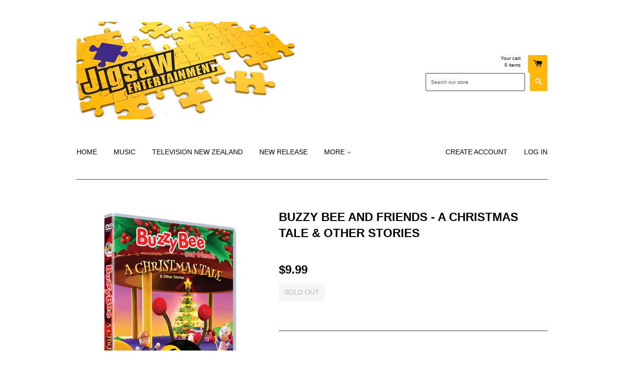

--- FILE ---
content_type: text/html; charset=utf-8
request_url: https://jigsawentertainment.co.nz/products/buzzy-bee-and-friends-a-christmas-tale-other-stories
body_size: 14881
content:
<!doctype html>
<!--[if lt IE 7]><html class="no-js lt-ie9 lt-ie8 lt-ie7" lang="en"> <![endif]-->
<!--[if IE 7]><html class="no-js lt-ie9 lt-ie8" lang="en"> <![endif]-->
<!--[if IE 8]><html class="no-js lt-ie9" lang="en"> <![endif]-->
<!--[if IE 9 ]><html class="ie9 no-js"> <![endif]-->
<!--[if (gt IE 9)|!(IE)]><!--> <html class="no-js"> <!--<![endif]-->
<head>



  <!-- Basic page needs ================================================== -->
  <meta charset="utf-8">
  <meta http-equiv="X-UA-Compatible" content="IE=edge,chrome=1">

  
  <link rel="shortcut icon" href="//jigsawentertainment.co.nz/cdn/shop/t/2/assets/favicon.png?v=93" type="image/png" />
  

  <!-- Title and description ================================================== -->
  <title>
  Buzzy Bee and Friends DVD &ndash; Jigsaw Entertainment
  </title>

  
  <meta name="description" content="Buzzy Bee And Friends - A Christmas Tale DVD Is A Series Of Stories New Zealand&#39;s Most Favourite Toy Buzzy Bee. Follow Buzzy Bee&#39;s Adventures With His Friends In Rolling Downs In This 7 Episode Collection.">
  

  <!-- Product meta ================================================== -->
  

  <meta property="og:type" content="product">
  <meta property="og:title" content="Buzzy Bee and Friends - A Christmas Tale &amp; Other Stories">
  
  <meta property="og:image" content="http://jigsawentertainment.co.nz/cdn/shop/products/Buzzy_Bee_Christmas_Tale_grande.jpg?v=1511209439">
  <meta property="og:image:secure_url" content="https://jigsawentertainment.co.nz/cdn/shop/products/Buzzy_Bee_Christmas_Tale_grande.jpg?v=1511209439">
  
  <meta property="og:price:amount" content="9.99">
  <meta property="og:price:currency" content="NZD">


  <meta property="og:description" content="Buzzy Bee And Friends - A Christmas Tale DVD Is A Series Of Stories New Zealand&#39;s Most Favourite Toy Buzzy Bee. Follow Buzzy Bee&#39;s Adventures With His Friends In Rolling Downs In This 7 Episode Collection.">

  <meta property="og:url" content="https://jigsawentertainment.co.nz/products/buzzy-bee-and-friends-a-christmas-tale-other-stories">
  <meta property="og:site_name" content="Jigsaw Entertainment">

  



  <meta name="twitter:site" content="@">


  <meta name="twitter:card" content="product">
  <meta name="twitter:title" content="Buzzy Bee and Friends - A Christmas Tale & Other Stories">
  <meta name="twitter:description" content="7 Episodes – 49 Minutes   A CHRISTMAS TALE It is too windy and cold to share Buzzy Bee’s traditional Christmas morning tea at the Rotunda. The others rush off, too anxious to open their presents. But they end up quite glum as Christmas Day is spent on their own.   SHIVER AND SHAKE Anna buzzes in from her freezing bedroom. The power is off and she can’t play her music. She wants tips on how to warm up. Dorable Duck and the ducklings tickle each other and Mary Lou and Trikey Tom sing and dance the Shiver and Shake Song.   OSCAR’S COLLYWOBBLE WARBLER Oscar Ostrich has heard a Collywobble Warbler, one of the rarest birds to have ever visited Rolling Downs, though nobody has ever seen one. Roger calls in to help. Chaos ensues as the team trace">
  <meta name="twitter:image" content="https://jigsawentertainment.co.nz/cdn/shop/products/Buzzy_Bee_Christmas_Tale_medium.jpg?v=1511209439">
  <meta name="twitter:image:width" content="240">
  <meta name="twitter:image:height" content="240">
  <meta name="twitter:label1" content="Price">
  <meta name="twitter:data1" content="$9.99 NZD">
  
  <meta name="twitter:label2" content="Brand">
  <meta name="twitter:data2" content="Jigsaw Entertainment">
  



  <!-- Helpers ================================================== -->
  <link rel="canonical" href="https://jigsawentertainment.co.nz/products/buzzy-bee-and-friends-a-christmas-tale-other-stories">
  <meta name="viewport" content="width=device-width,initial-scale=1">

  
  <!-- Ajaxify Cart Plugin ================================================== -->
  <link href="//jigsawentertainment.co.nz/cdn/shop/t/2/assets/ajaxify.scss.css?v=94106874731355972391416792178" rel="stylesheet" type="text/css" media="all" />
  

  <!-- CSS ================================================== -->
  <link href="//jigsawentertainment.co.nz/cdn/shop/t/2/assets/timber.scss.css?v=40615091134124299441729689800" rel="stylesheet" type="text/css" media="all" />
  




  <!-- Header hook for plugins ================================================== -->
  <script>window.performance && window.performance.mark && window.performance.mark('shopify.content_for_header.start');</script><meta name="google-site-verification" content="sdbwO7cdy6MmnlH5xtChKtbz8BBzCYSX-HRGT3C8qkw">
<meta id="shopify-digital-wallet" name="shopify-digital-wallet" content="/7068043/digital_wallets/dialog">
<meta name="shopify-checkout-api-token" content="b5a884715c7188317cb1b2c9b209c4ff">
<meta id="in-context-paypal-metadata" data-shop-id="7068043" data-venmo-supported="false" data-environment="production" data-locale="en_US" data-paypal-v4="true" data-currency="NZD">
<link rel="alternate" type="application/json+oembed" href="https://jigsawentertainment.co.nz/products/buzzy-bee-and-friends-a-christmas-tale-other-stories.oembed">
<script async="async" src="/checkouts/internal/preloads.js?locale=en-NZ"></script>
<script id="shopify-features" type="application/json">{"accessToken":"b5a884715c7188317cb1b2c9b209c4ff","betas":["rich-media-storefront-analytics"],"domain":"jigsawentertainment.co.nz","predictiveSearch":true,"shopId":7068043,"locale":"en"}</script>
<script>var Shopify = Shopify || {};
Shopify.shop = "jigsaw-entertainment.myshopify.com";
Shopify.locale = "en";
Shopify.currency = {"active":"NZD","rate":"1.0"};
Shopify.country = "NZ";
Shopify.theme = {"name":"React","id":8828192,"schema_name":null,"schema_version":null,"theme_store_id":348,"role":"main"};
Shopify.theme.handle = "null";
Shopify.theme.style = {"id":null,"handle":null};
Shopify.cdnHost = "jigsawentertainment.co.nz/cdn";
Shopify.routes = Shopify.routes || {};
Shopify.routes.root = "/";</script>
<script type="module">!function(o){(o.Shopify=o.Shopify||{}).modules=!0}(window);</script>
<script>!function(o){function n(){var o=[];function n(){o.push(Array.prototype.slice.apply(arguments))}return n.q=o,n}var t=o.Shopify=o.Shopify||{};t.loadFeatures=n(),t.autoloadFeatures=n()}(window);</script>
<script id="shop-js-analytics" type="application/json">{"pageType":"product"}</script>
<script defer="defer" async type="module" src="//jigsawentertainment.co.nz/cdn/shopifycloud/shop-js/modules/v2/client.init-shop-cart-sync_C5BV16lS.en.esm.js"></script>
<script defer="defer" async type="module" src="//jigsawentertainment.co.nz/cdn/shopifycloud/shop-js/modules/v2/chunk.common_CygWptCX.esm.js"></script>
<script type="module">
  await import("//jigsawentertainment.co.nz/cdn/shopifycloud/shop-js/modules/v2/client.init-shop-cart-sync_C5BV16lS.en.esm.js");
await import("//jigsawentertainment.co.nz/cdn/shopifycloud/shop-js/modules/v2/chunk.common_CygWptCX.esm.js");

  window.Shopify.SignInWithShop?.initShopCartSync?.({"fedCMEnabled":true,"windoidEnabled":true});

</script>
<script id="__st">var __st={"a":7068043,"offset":46800,"reqid":"181d955c-a843-4265-b132-ac61bf9e7f8b-1768829265","pageurl":"jigsawentertainment.co.nz\/products\/buzzy-bee-and-friends-a-christmas-tale-other-stories","u":"87668d9587c9","p":"product","rtyp":"product","rid":34899492880};</script>
<script>window.ShopifyPaypalV4VisibilityTracking = true;</script>
<script id="captcha-bootstrap">!function(){'use strict';const t='contact',e='account',n='new_comment',o=[[t,t],['blogs',n],['comments',n],[t,'customer']],c=[[e,'customer_login'],[e,'guest_login'],[e,'recover_customer_password'],[e,'create_customer']],r=t=>t.map((([t,e])=>`form[action*='/${t}']:not([data-nocaptcha='true']) input[name='form_type'][value='${e}']`)).join(','),a=t=>()=>t?[...document.querySelectorAll(t)].map((t=>t.form)):[];function s(){const t=[...o],e=r(t);return a(e)}const i='password',u='form_key',d=['recaptcha-v3-token','g-recaptcha-response','h-captcha-response',i],f=()=>{try{return window.sessionStorage}catch{return}},m='__shopify_v',_=t=>t.elements[u];function p(t,e,n=!1){try{const o=window.sessionStorage,c=JSON.parse(o.getItem(e)),{data:r}=function(t){const{data:e,action:n}=t;return t[m]||n?{data:e,action:n}:{data:t,action:n}}(c);for(const[e,n]of Object.entries(r))t.elements[e]&&(t.elements[e].value=n);n&&o.removeItem(e)}catch(o){console.error('form repopulation failed',{error:o})}}const l='form_type',E='cptcha';function T(t){t.dataset[E]=!0}const w=window,h=w.document,L='Shopify',v='ce_forms',y='captcha';let A=!1;((t,e)=>{const n=(g='f06e6c50-85a8-45c8-87d0-21a2b65856fe',I='https://cdn.shopify.com/shopifycloud/storefront-forms-hcaptcha/ce_storefront_forms_captcha_hcaptcha.v1.5.2.iife.js',D={infoText:'Protected by hCaptcha',privacyText:'Privacy',termsText:'Terms'},(t,e,n)=>{const o=w[L][v],c=o.bindForm;if(c)return c(t,g,e,D).then(n);var r;o.q.push([[t,g,e,D],n]),r=I,A||(h.body.append(Object.assign(h.createElement('script'),{id:'captcha-provider',async:!0,src:r})),A=!0)});var g,I,D;w[L]=w[L]||{},w[L][v]=w[L][v]||{},w[L][v].q=[],w[L][y]=w[L][y]||{},w[L][y].protect=function(t,e){n(t,void 0,e),T(t)},Object.freeze(w[L][y]),function(t,e,n,w,h,L){const[v,y,A,g]=function(t,e,n){const i=e?o:[],u=t?c:[],d=[...i,...u],f=r(d),m=r(i),_=r(d.filter((([t,e])=>n.includes(e))));return[a(f),a(m),a(_),s()]}(w,h,L),I=t=>{const e=t.target;return e instanceof HTMLFormElement?e:e&&e.form},D=t=>v().includes(t);t.addEventListener('submit',(t=>{const e=I(t);if(!e)return;const n=D(e)&&!e.dataset.hcaptchaBound&&!e.dataset.recaptchaBound,o=_(e),c=g().includes(e)&&(!o||!o.value);(n||c)&&t.preventDefault(),c&&!n&&(function(t){try{if(!f())return;!function(t){const e=f();if(!e)return;const n=_(t);if(!n)return;const o=n.value;o&&e.removeItem(o)}(t);const e=Array.from(Array(32),(()=>Math.random().toString(36)[2])).join('');!function(t,e){_(t)||t.append(Object.assign(document.createElement('input'),{type:'hidden',name:u})),t.elements[u].value=e}(t,e),function(t,e){const n=f();if(!n)return;const o=[...t.querySelectorAll(`input[type='${i}']`)].map((({name:t})=>t)),c=[...d,...o],r={};for(const[a,s]of new FormData(t).entries())c.includes(a)||(r[a]=s);n.setItem(e,JSON.stringify({[m]:1,action:t.action,data:r}))}(t,e)}catch(e){console.error('failed to persist form',e)}}(e),e.submit())}));const S=(t,e)=>{t&&!t.dataset[E]&&(n(t,e.some((e=>e===t))),T(t))};for(const o of['focusin','change'])t.addEventListener(o,(t=>{const e=I(t);D(e)&&S(e,y())}));const B=e.get('form_key'),M=e.get(l),P=B&&M;t.addEventListener('DOMContentLoaded',(()=>{const t=y();if(P)for(const e of t)e.elements[l].value===M&&p(e,B);[...new Set([...A(),...v().filter((t=>'true'===t.dataset.shopifyCaptcha))])].forEach((e=>S(e,t)))}))}(h,new URLSearchParams(w.location.search),n,t,e,['guest_login'])})(!0,!0)}();</script>
<script integrity="sha256-4kQ18oKyAcykRKYeNunJcIwy7WH5gtpwJnB7kiuLZ1E=" data-source-attribution="shopify.loadfeatures" defer="defer" src="//jigsawentertainment.co.nz/cdn/shopifycloud/storefront/assets/storefront/load_feature-a0a9edcb.js" crossorigin="anonymous"></script>
<script data-source-attribution="shopify.dynamic_checkout.dynamic.init">var Shopify=Shopify||{};Shopify.PaymentButton=Shopify.PaymentButton||{isStorefrontPortableWallets:!0,init:function(){window.Shopify.PaymentButton.init=function(){};var t=document.createElement("script");t.src="https://jigsawentertainment.co.nz/cdn/shopifycloud/portable-wallets/latest/portable-wallets.en.js",t.type="module",document.head.appendChild(t)}};
</script>
<script data-source-attribution="shopify.dynamic_checkout.buyer_consent">
  function portableWalletsHideBuyerConsent(e){var t=document.getElementById("shopify-buyer-consent"),n=document.getElementById("shopify-subscription-policy-button");t&&n&&(t.classList.add("hidden"),t.setAttribute("aria-hidden","true"),n.removeEventListener("click",e))}function portableWalletsShowBuyerConsent(e){var t=document.getElementById("shopify-buyer-consent"),n=document.getElementById("shopify-subscription-policy-button");t&&n&&(t.classList.remove("hidden"),t.removeAttribute("aria-hidden"),n.addEventListener("click",e))}window.Shopify?.PaymentButton&&(window.Shopify.PaymentButton.hideBuyerConsent=portableWalletsHideBuyerConsent,window.Shopify.PaymentButton.showBuyerConsent=portableWalletsShowBuyerConsent);
</script>
<script data-source-attribution="shopify.dynamic_checkout.cart.bootstrap">document.addEventListener("DOMContentLoaded",(function(){function t(){return document.querySelector("shopify-accelerated-checkout-cart, shopify-accelerated-checkout")}if(t())Shopify.PaymentButton.init();else{new MutationObserver((function(e,n){t()&&(Shopify.PaymentButton.init(),n.disconnect())})).observe(document.body,{childList:!0,subtree:!0})}}));
</script>
<link id="shopify-accelerated-checkout-styles" rel="stylesheet" media="screen" href="https://jigsawentertainment.co.nz/cdn/shopifycloud/portable-wallets/latest/accelerated-checkout-backwards-compat.css" crossorigin="anonymous">
<style id="shopify-accelerated-checkout-cart">
        #shopify-buyer-consent {
  margin-top: 1em;
  display: inline-block;
  width: 100%;
}

#shopify-buyer-consent.hidden {
  display: none;
}

#shopify-subscription-policy-button {
  background: none;
  border: none;
  padding: 0;
  text-decoration: underline;
  font-size: inherit;
  cursor: pointer;
}

#shopify-subscription-policy-button::before {
  box-shadow: none;
}

      </style>

<script>window.performance && window.performance.mark && window.performance.mark('shopify.content_for_header.end');</script>

  

<!--[if lt IE 9]>
<script src="//html5shiv.googlecode.com/svn/trunk/html5.js" type="text/javascript"></script>
<script src="//jigsawentertainment.co.nz/cdn/shop/t/2/assets/respond.min.js?v=52248677837542619231416784869" type="text/javascript"></script>
<link href="//jigsawentertainment.co.nz/cdn/shop/t/2/assets/respond-proxy.html" id="respond-proxy" rel="respond-proxy" />
<link href="//jigsawentertainment.co.nz/search?q=f94bec3210ad5f8a376bdce76d226e8c" id="respond-redirect" rel="respond-redirect" />
<script src="//jigsawentertainment.co.nz/search?q=f94bec3210ad5f8a376bdce76d226e8c" type="text/javascript"></script>
<![endif]-->



  

  <script src="//ajax.googleapis.com/ajax/libs/jquery/1.11.0/jquery.min.js" type="text/javascript"></script>
  <script src="//jigsawentertainment.co.nz/cdn/shop/t/2/assets/modernizr.min.js?v=26620055551102246001416784869" type="text/javascript"></script>

  <meta name="google-site-verification" content="jCWPvZ3SGpjLAmsEDKynHe7gXnPQyoowTETrzVmu-28" />
  <script type='text/javascript'>var jiltStorefrontParams = {}; </script>

<link href="https://monorail-edge.shopifysvc.com" rel="dns-prefetch">
<script>(function(){if ("sendBeacon" in navigator && "performance" in window) {try {var session_token_from_headers = performance.getEntriesByType('navigation')[0].serverTiming.find(x => x.name == '_s').description;} catch {var session_token_from_headers = undefined;}var session_cookie_matches = document.cookie.match(/_shopify_s=([^;]*)/);var session_token_from_cookie = session_cookie_matches && session_cookie_matches.length === 2 ? session_cookie_matches[1] : "";var session_token = session_token_from_headers || session_token_from_cookie || "";function handle_abandonment_event(e) {var entries = performance.getEntries().filter(function(entry) {return /monorail-edge.shopifysvc.com/.test(entry.name);});if (!window.abandonment_tracked && entries.length === 0) {window.abandonment_tracked = true;var currentMs = Date.now();var navigation_start = performance.timing.navigationStart;var payload = {shop_id: 7068043,url: window.location.href,navigation_start,duration: currentMs - navigation_start,session_token,page_type: "product"};window.navigator.sendBeacon("https://monorail-edge.shopifysvc.com/v1/produce", JSON.stringify({schema_id: "online_store_buyer_site_abandonment/1.1",payload: payload,metadata: {event_created_at_ms: currentMs,event_sent_at_ms: currentMs}}));}}window.addEventListener('pagehide', handle_abandonment_event);}}());</script>
<script id="web-pixels-manager-setup">(function e(e,d,r,n,o){if(void 0===o&&(o={}),!Boolean(null===(a=null===(i=window.Shopify)||void 0===i?void 0:i.analytics)||void 0===a?void 0:a.replayQueue)){var i,a;window.Shopify=window.Shopify||{};var t=window.Shopify;t.analytics=t.analytics||{};var s=t.analytics;s.replayQueue=[],s.publish=function(e,d,r){return s.replayQueue.push([e,d,r]),!0};try{self.performance.mark("wpm:start")}catch(e){}var l=function(){var e={modern:/Edge?\/(1{2}[4-9]|1[2-9]\d|[2-9]\d{2}|\d{4,})\.\d+(\.\d+|)|Firefox\/(1{2}[4-9]|1[2-9]\d|[2-9]\d{2}|\d{4,})\.\d+(\.\d+|)|Chrom(ium|e)\/(9{2}|\d{3,})\.\d+(\.\d+|)|(Maci|X1{2}).+ Version\/(15\.\d+|(1[6-9]|[2-9]\d|\d{3,})\.\d+)([,.]\d+|)( \(\w+\)|)( Mobile\/\w+|) Safari\/|Chrome.+OPR\/(9{2}|\d{3,})\.\d+\.\d+|(CPU[ +]OS|iPhone[ +]OS|CPU[ +]iPhone|CPU IPhone OS|CPU iPad OS)[ +]+(15[._]\d+|(1[6-9]|[2-9]\d|\d{3,})[._]\d+)([._]\d+|)|Android:?[ /-](13[3-9]|1[4-9]\d|[2-9]\d{2}|\d{4,})(\.\d+|)(\.\d+|)|Android.+Firefox\/(13[5-9]|1[4-9]\d|[2-9]\d{2}|\d{4,})\.\d+(\.\d+|)|Android.+Chrom(ium|e)\/(13[3-9]|1[4-9]\d|[2-9]\d{2}|\d{4,})\.\d+(\.\d+|)|SamsungBrowser\/([2-9]\d|\d{3,})\.\d+/,legacy:/Edge?\/(1[6-9]|[2-9]\d|\d{3,})\.\d+(\.\d+|)|Firefox\/(5[4-9]|[6-9]\d|\d{3,})\.\d+(\.\d+|)|Chrom(ium|e)\/(5[1-9]|[6-9]\d|\d{3,})\.\d+(\.\d+|)([\d.]+$|.*Safari\/(?![\d.]+ Edge\/[\d.]+$))|(Maci|X1{2}).+ Version\/(10\.\d+|(1[1-9]|[2-9]\d|\d{3,})\.\d+)([,.]\d+|)( \(\w+\)|)( Mobile\/\w+|) Safari\/|Chrome.+OPR\/(3[89]|[4-9]\d|\d{3,})\.\d+\.\d+|(CPU[ +]OS|iPhone[ +]OS|CPU[ +]iPhone|CPU IPhone OS|CPU iPad OS)[ +]+(10[._]\d+|(1[1-9]|[2-9]\d|\d{3,})[._]\d+)([._]\d+|)|Android:?[ /-](13[3-9]|1[4-9]\d|[2-9]\d{2}|\d{4,})(\.\d+|)(\.\d+|)|Mobile Safari.+OPR\/([89]\d|\d{3,})\.\d+\.\d+|Android.+Firefox\/(13[5-9]|1[4-9]\d|[2-9]\d{2}|\d{4,})\.\d+(\.\d+|)|Android.+Chrom(ium|e)\/(13[3-9]|1[4-9]\d|[2-9]\d{2}|\d{4,})\.\d+(\.\d+|)|Android.+(UC? ?Browser|UCWEB|U3)[ /]?(15\.([5-9]|\d{2,})|(1[6-9]|[2-9]\d|\d{3,})\.\d+)\.\d+|SamsungBrowser\/(5\.\d+|([6-9]|\d{2,})\.\d+)|Android.+MQ{2}Browser\/(14(\.(9|\d{2,})|)|(1[5-9]|[2-9]\d|\d{3,})(\.\d+|))(\.\d+|)|K[Aa][Ii]OS\/(3\.\d+|([4-9]|\d{2,})\.\d+)(\.\d+|)/},d=e.modern,r=e.legacy,n=navigator.userAgent;return n.match(d)?"modern":n.match(r)?"legacy":"unknown"}(),u="modern"===l?"modern":"legacy",c=(null!=n?n:{modern:"",legacy:""})[u],f=function(e){return[e.baseUrl,"/wpm","/b",e.hashVersion,"modern"===e.buildTarget?"m":"l",".js"].join("")}({baseUrl:d,hashVersion:r,buildTarget:u}),m=function(e){var d=e.version,r=e.bundleTarget,n=e.surface,o=e.pageUrl,i=e.monorailEndpoint;return{emit:function(e){var a=e.status,t=e.errorMsg,s=(new Date).getTime(),l=JSON.stringify({metadata:{event_sent_at_ms:s},events:[{schema_id:"web_pixels_manager_load/3.1",payload:{version:d,bundle_target:r,page_url:o,status:a,surface:n,error_msg:t},metadata:{event_created_at_ms:s}}]});if(!i)return console&&console.warn&&console.warn("[Web Pixels Manager] No Monorail endpoint provided, skipping logging."),!1;try{return self.navigator.sendBeacon.bind(self.navigator)(i,l)}catch(e){}var u=new XMLHttpRequest;try{return u.open("POST",i,!0),u.setRequestHeader("Content-Type","text/plain"),u.send(l),!0}catch(e){return console&&console.warn&&console.warn("[Web Pixels Manager] Got an unhandled error while logging to Monorail."),!1}}}}({version:r,bundleTarget:l,surface:e.surface,pageUrl:self.location.href,monorailEndpoint:e.monorailEndpoint});try{o.browserTarget=l,function(e){var d=e.src,r=e.async,n=void 0===r||r,o=e.onload,i=e.onerror,a=e.sri,t=e.scriptDataAttributes,s=void 0===t?{}:t,l=document.createElement("script"),u=document.querySelector("head"),c=document.querySelector("body");if(l.async=n,l.src=d,a&&(l.integrity=a,l.crossOrigin="anonymous"),s)for(var f in s)if(Object.prototype.hasOwnProperty.call(s,f))try{l.dataset[f]=s[f]}catch(e){}if(o&&l.addEventListener("load",o),i&&l.addEventListener("error",i),u)u.appendChild(l);else{if(!c)throw new Error("Did not find a head or body element to append the script");c.appendChild(l)}}({src:f,async:!0,onload:function(){if(!function(){var e,d;return Boolean(null===(d=null===(e=window.Shopify)||void 0===e?void 0:e.analytics)||void 0===d?void 0:d.initialized)}()){var d=window.webPixelsManager.init(e)||void 0;if(d){var r=window.Shopify.analytics;r.replayQueue.forEach((function(e){var r=e[0],n=e[1],o=e[2];d.publishCustomEvent(r,n,o)})),r.replayQueue=[],r.publish=d.publishCustomEvent,r.visitor=d.visitor,r.initialized=!0}}},onerror:function(){return m.emit({status:"failed",errorMsg:"".concat(f," has failed to load")})},sri:function(e){var d=/^sha384-[A-Za-z0-9+/=]+$/;return"string"==typeof e&&d.test(e)}(c)?c:"",scriptDataAttributes:o}),m.emit({status:"loading"})}catch(e){m.emit({status:"failed",errorMsg:(null==e?void 0:e.message)||"Unknown error"})}}})({shopId: 7068043,storefrontBaseUrl: "https://jigsawentertainment.co.nz",extensionsBaseUrl: "https://extensions.shopifycdn.com/cdn/shopifycloud/web-pixels-manager",monorailEndpoint: "https://monorail-edge.shopifysvc.com/unstable/produce_batch",surface: "storefront-renderer",enabledBetaFlags: ["2dca8a86"],webPixelsConfigList: [{"id":"455082044","configuration":"{\"config\":\"{\\\"pixel_id\\\":\\\"AW-0\\\",\\\"target_country\\\":\\\"NZ\\\",\\\"gtag_events\\\":[{\\\"type\\\":\\\"page_view\\\",\\\"action_label\\\":\\\"AW-761487239\\\/LDT4CMOulZoBEIe_jesC\\\"},{\\\"type\\\":\\\"purchase\\\",\\\"action_label\\\":\\\"AW-761487239\\\/WjtvCMaulZoBEIe_jesC\\\"},{\\\"type\\\":\\\"view_item\\\",\\\"action_label\\\":\\\"AW-761487239\\\/htLJCMmulZoBEIe_jesC\\\"},{\\\"type\\\":\\\"add_to_cart\\\",\\\"action_label\\\":\\\"AW-761487239\\\/SuX-CMyulZoBEIe_jesC\\\"},{\\\"type\\\":\\\"begin_checkout\\\",\\\"action_label\\\":\\\"AW-761487239\\\/5ES_CM-ulZoBEIe_jesC\\\"},{\\\"type\\\":\\\"search\\\",\\\"action_label\\\":\\\"AW-761487239\\\/DMo7CMqvlZoBEIe_jesC\\\"},{\\\"type\\\":\\\"add_payment_info\\\",\\\"action_label\\\":\\\"AW-761487239\\\/QquCCM2vlZoBEIe_jesC\\\"}],\\\"enable_monitoring_mode\\\":false}\"}","eventPayloadVersion":"v1","runtimeContext":"OPEN","scriptVersion":"b2a88bafab3e21179ed38636efcd8a93","type":"APP","apiClientId":1780363,"privacyPurposes":[],"dataSharingAdjustments":{"protectedCustomerApprovalScopes":["read_customer_address","read_customer_email","read_customer_name","read_customer_personal_data","read_customer_phone"]}},{"id":"58687548","eventPayloadVersion":"v1","runtimeContext":"LAX","scriptVersion":"1","type":"CUSTOM","privacyPurposes":["MARKETING"],"name":"Meta pixel (migrated)"},{"id":"76185660","eventPayloadVersion":"v1","runtimeContext":"LAX","scriptVersion":"1","type":"CUSTOM","privacyPurposes":["ANALYTICS"],"name":"Google Analytics tag (migrated)"},{"id":"shopify-app-pixel","configuration":"{}","eventPayloadVersion":"v1","runtimeContext":"STRICT","scriptVersion":"0450","apiClientId":"shopify-pixel","type":"APP","privacyPurposes":["ANALYTICS","MARKETING"]},{"id":"shopify-custom-pixel","eventPayloadVersion":"v1","runtimeContext":"LAX","scriptVersion":"0450","apiClientId":"shopify-pixel","type":"CUSTOM","privacyPurposes":["ANALYTICS","MARKETING"]}],isMerchantRequest: false,initData: {"shop":{"name":"Jigsaw Entertainment","paymentSettings":{"currencyCode":"NZD"},"myshopifyDomain":"jigsaw-entertainment.myshopify.com","countryCode":"NZ","storefrontUrl":"https:\/\/jigsawentertainment.co.nz"},"customer":null,"cart":null,"checkout":null,"productVariants":[{"price":{"amount":9.99,"currencyCode":"NZD"},"product":{"title":"Buzzy Bee and Friends - A Christmas Tale \u0026 Other Stories","vendor":"Jigsaw Entertainment","id":"34899492880","untranslatedTitle":"Buzzy Bee and Friends - A Christmas Tale \u0026 Other Stories","url":"\/products\/buzzy-bee-and-friends-a-christmas-tale-other-stories","type":""},"id":"296209448976","image":{"src":"\/\/jigsawentertainment.co.nz\/cdn\/shop\/products\/Buzzy_Bee_Christmas_Tale.jpg?v=1511209439"},"sku":"","title":"Default Title","untranslatedTitle":"Default Title"}],"purchasingCompany":null},},"https://jigsawentertainment.co.nz/cdn","fcfee988w5aeb613cpc8e4bc33m6693e112",{"modern":"","legacy":""},{"shopId":"7068043","storefrontBaseUrl":"https:\/\/jigsawentertainment.co.nz","extensionBaseUrl":"https:\/\/extensions.shopifycdn.com\/cdn\/shopifycloud\/web-pixels-manager","surface":"storefront-renderer","enabledBetaFlags":"[\"2dca8a86\"]","isMerchantRequest":"false","hashVersion":"fcfee988w5aeb613cpc8e4bc33m6693e112","publish":"custom","events":"[[\"page_viewed\",{}],[\"product_viewed\",{\"productVariant\":{\"price\":{\"amount\":9.99,\"currencyCode\":\"NZD\"},\"product\":{\"title\":\"Buzzy Bee and Friends - A Christmas Tale \u0026 Other Stories\",\"vendor\":\"Jigsaw Entertainment\",\"id\":\"34899492880\",\"untranslatedTitle\":\"Buzzy Bee and Friends - A Christmas Tale \u0026 Other Stories\",\"url\":\"\/products\/buzzy-bee-and-friends-a-christmas-tale-other-stories\",\"type\":\"\"},\"id\":\"296209448976\",\"image\":{\"src\":\"\/\/jigsawentertainment.co.nz\/cdn\/shop\/products\/Buzzy_Bee_Christmas_Tale.jpg?v=1511209439\"},\"sku\":\"\",\"title\":\"Default Title\",\"untranslatedTitle\":\"Default Title\"}}]]"});</script><script>
  window.ShopifyAnalytics = window.ShopifyAnalytics || {};
  window.ShopifyAnalytics.meta = window.ShopifyAnalytics.meta || {};
  window.ShopifyAnalytics.meta.currency = 'NZD';
  var meta = {"product":{"id":34899492880,"gid":"gid:\/\/shopify\/Product\/34899492880","vendor":"Jigsaw Entertainment","type":"","handle":"buzzy-bee-and-friends-a-christmas-tale-other-stories","variants":[{"id":296209448976,"price":999,"name":"Buzzy Bee and Friends - A Christmas Tale \u0026 Other Stories","public_title":null,"sku":""}],"remote":false},"page":{"pageType":"product","resourceType":"product","resourceId":34899492880,"requestId":"181d955c-a843-4265-b132-ac61bf9e7f8b-1768829265"}};
  for (var attr in meta) {
    window.ShopifyAnalytics.meta[attr] = meta[attr];
  }
</script>
<script class="analytics">
  (function () {
    var customDocumentWrite = function(content) {
      var jquery = null;

      if (window.jQuery) {
        jquery = window.jQuery;
      } else if (window.Checkout && window.Checkout.$) {
        jquery = window.Checkout.$;
      }

      if (jquery) {
        jquery('body').append(content);
      }
    };

    var hasLoggedConversion = function(token) {
      if (token) {
        return document.cookie.indexOf('loggedConversion=' + token) !== -1;
      }
      return false;
    }

    var setCookieIfConversion = function(token) {
      if (token) {
        var twoMonthsFromNow = new Date(Date.now());
        twoMonthsFromNow.setMonth(twoMonthsFromNow.getMonth() + 2);

        document.cookie = 'loggedConversion=' + token + '; expires=' + twoMonthsFromNow;
      }
    }

    var trekkie = window.ShopifyAnalytics.lib = window.trekkie = window.trekkie || [];
    if (trekkie.integrations) {
      return;
    }
    trekkie.methods = [
      'identify',
      'page',
      'ready',
      'track',
      'trackForm',
      'trackLink'
    ];
    trekkie.factory = function(method) {
      return function() {
        var args = Array.prototype.slice.call(arguments);
        args.unshift(method);
        trekkie.push(args);
        return trekkie;
      };
    };
    for (var i = 0; i < trekkie.methods.length; i++) {
      var key = trekkie.methods[i];
      trekkie[key] = trekkie.factory(key);
    }
    trekkie.load = function(config) {
      trekkie.config = config || {};
      trekkie.config.initialDocumentCookie = document.cookie;
      var first = document.getElementsByTagName('script')[0];
      var script = document.createElement('script');
      script.type = 'text/javascript';
      script.onerror = function(e) {
        var scriptFallback = document.createElement('script');
        scriptFallback.type = 'text/javascript';
        scriptFallback.onerror = function(error) {
                var Monorail = {
      produce: function produce(monorailDomain, schemaId, payload) {
        var currentMs = new Date().getTime();
        var event = {
          schema_id: schemaId,
          payload: payload,
          metadata: {
            event_created_at_ms: currentMs,
            event_sent_at_ms: currentMs
          }
        };
        return Monorail.sendRequest("https://" + monorailDomain + "/v1/produce", JSON.stringify(event));
      },
      sendRequest: function sendRequest(endpointUrl, payload) {
        // Try the sendBeacon API
        if (window && window.navigator && typeof window.navigator.sendBeacon === 'function' && typeof window.Blob === 'function' && !Monorail.isIos12()) {
          var blobData = new window.Blob([payload], {
            type: 'text/plain'
          });

          if (window.navigator.sendBeacon(endpointUrl, blobData)) {
            return true;
          } // sendBeacon was not successful

        } // XHR beacon

        var xhr = new XMLHttpRequest();

        try {
          xhr.open('POST', endpointUrl);
          xhr.setRequestHeader('Content-Type', 'text/plain');
          xhr.send(payload);
        } catch (e) {
          console.log(e);
        }

        return false;
      },
      isIos12: function isIos12() {
        return window.navigator.userAgent.lastIndexOf('iPhone; CPU iPhone OS 12_') !== -1 || window.navigator.userAgent.lastIndexOf('iPad; CPU OS 12_') !== -1;
      }
    };
    Monorail.produce('monorail-edge.shopifysvc.com',
      'trekkie_storefront_load_errors/1.1',
      {shop_id: 7068043,
      theme_id: 8828192,
      app_name: "storefront",
      context_url: window.location.href,
      source_url: "//jigsawentertainment.co.nz/cdn/s/trekkie.storefront.cd680fe47e6c39ca5d5df5f0a32d569bc48c0f27.min.js"});

        };
        scriptFallback.async = true;
        scriptFallback.src = '//jigsawentertainment.co.nz/cdn/s/trekkie.storefront.cd680fe47e6c39ca5d5df5f0a32d569bc48c0f27.min.js';
        first.parentNode.insertBefore(scriptFallback, first);
      };
      script.async = true;
      script.src = '//jigsawentertainment.co.nz/cdn/s/trekkie.storefront.cd680fe47e6c39ca5d5df5f0a32d569bc48c0f27.min.js';
      first.parentNode.insertBefore(script, first);
    };
    trekkie.load(
      {"Trekkie":{"appName":"storefront","development":false,"defaultAttributes":{"shopId":7068043,"isMerchantRequest":null,"themeId":8828192,"themeCityHash":"3531139778424823856","contentLanguage":"en","currency":"NZD","eventMetadataId":"86a58a7e-7e5b-46ff-8384-3afa5a12fb1b"},"isServerSideCookieWritingEnabled":true,"monorailRegion":"shop_domain","enabledBetaFlags":["65f19447"]},"Session Attribution":{},"S2S":{"facebookCapiEnabled":false,"source":"trekkie-storefront-renderer","apiClientId":580111}}
    );

    var loaded = false;
    trekkie.ready(function() {
      if (loaded) return;
      loaded = true;

      window.ShopifyAnalytics.lib = window.trekkie;

      var originalDocumentWrite = document.write;
      document.write = customDocumentWrite;
      try { window.ShopifyAnalytics.merchantGoogleAnalytics.call(this); } catch(error) {};
      document.write = originalDocumentWrite;

      window.ShopifyAnalytics.lib.page(null,{"pageType":"product","resourceType":"product","resourceId":34899492880,"requestId":"181d955c-a843-4265-b132-ac61bf9e7f8b-1768829265","shopifyEmitted":true});

      var match = window.location.pathname.match(/checkouts\/(.+)\/(thank_you|post_purchase)/)
      var token = match? match[1]: undefined;
      if (!hasLoggedConversion(token)) {
        setCookieIfConversion(token);
        window.ShopifyAnalytics.lib.track("Viewed Product",{"currency":"NZD","variantId":296209448976,"productId":34899492880,"productGid":"gid:\/\/shopify\/Product\/34899492880","name":"Buzzy Bee and Friends - A Christmas Tale \u0026 Other Stories","price":"9.99","sku":"","brand":"Jigsaw Entertainment","variant":null,"category":"","nonInteraction":true,"remote":false},undefined,undefined,{"shopifyEmitted":true});
      window.ShopifyAnalytics.lib.track("monorail:\/\/trekkie_storefront_viewed_product\/1.1",{"currency":"NZD","variantId":296209448976,"productId":34899492880,"productGid":"gid:\/\/shopify\/Product\/34899492880","name":"Buzzy Bee and Friends - A Christmas Tale \u0026 Other Stories","price":"9.99","sku":"","brand":"Jigsaw Entertainment","variant":null,"category":"","nonInteraction":true,"remote":false,"referer":"https:\/\/jigsawentertainment.co.nz\/products\/buzzy-bee-and-friends-a-christmas-tale-other-stories"});
      }
    });


        var eventsListenerScript = document.createElement('script');
        eventsListenerScript.async = true;
        eventsListenerScript.src = "//jigsawentertainment.co.nz/cdn/shopifycloud/storefront/assets/shop_events_listener-3da45d37.js";
        document.getElementsByTagName('head')[0].appendChild(eventsListenerScript);

})();</script>
  <script>
  if (!window.ga || (window.ga && typeof window.ga !== 'function')) {
    window.ga = function ga() {
      (window.ga.q = window.ga.q || []).push(arguments);
      if (window.Shopify && window.Shopify.analytics && typeof window.Shopify.analytics.publish === 'function') {
        window.Shopify.analytics.publish("ga_stub_called", {}, {sendTo: "google_osp_migration"});
      }
      console.error("Shopify's Google Analytics stub called with:", Array.from(arguments), "\nSee https://help.shopify.com/manual/promoting-marketing/pixels/pixel-migration#google for more information.");
    };
    if (window.Shopify && window.Shopify.analytics && typeof window.Shopify.analytics.publish === 'function') {
      window.Shopify.analytics.publish("ga_stub_initialized", {}, {sendTo: "google_osp_migration"});
    }
  }
</script>
<script
  defer
  src="https://jigsawentertainment.co.nz/cdn/shopifycloud/perf-kit/shopify-perf-kit-3.0.4.min.js"
  data-application="storefront-renderer"
  data-shop-id="7068043"
  data-render-region="gcp-us-central1"
  data-page-type="product"
  data-theme-instance-id="8828192"
  data-theme-name=""
  data-theme-version=""
  data-monorail-region="shop_domain"
  data-resource-timing-sampling-rate="10"
  data-shs="true"
  data-shs-beacon="true"
  data-shs-export-with-fetch="true"
  data-shs-logs-sample-rate="1"
  data-shs-beacon-endpoint="https://jigsawentertainment.co.nz/api/collect"
></script>
</head>

<body class="template-product" >

  

  <div class="wrapper site-wrapper">

    <header class="site-header" role="banner">
      <div class="grid--full">

        <div class="grid-item one-half">
          
            <div class="h1 header-logo" itemscope itemtype="http://schema.org/Organization">
          
            
              <a href="/" itemprop="url">
                <img src="//jigsawentertainment.co.nz/cdn/shop/t/2/assets/logo.png?v=4883484695139134461416792524" alt="Jigsaw Entertainment" itemprop="logo">
              </a>
            
          
            </div>
          
        </div>

        <div class="grid-item text-right one-half">
          <a href="/cart" id="cartToggle" class="header-cart">
            <span class="icon icon-cart btn-secondary" aria-hidden="true"></span>
            <div class="header-cart--text">
              <span class="header-cart--label">Your cart</span>
              <span class="header-cart--count">
                <span class="cart-count">0</span>
                items
              </span>
            </div>
          </a>
          
            <br>
            <form action="/search" method="get" class="input-group search-bar" role="search">
  
  
  <input type="search" name="q" value="" placeholder="Search our store" class="input-group-field" aria-label="Search our store">
  <span class="input-group-btn">
    <button class="btn icon-fallback-text" type="submit">
      <span class="icon icon-search" aria-hidden="true"></span>
      <span class="fallback-text">Search</span>
    </button>
  </span>
</form>

          
        </div>
      </div>
    </header>

    <nav class="nav-bar" id="stickyNav" role="navigation">
   
      <div class="grid--full">
        <div class="grid-item large--five-eighths">
          <ul class="site-nav" id="accessibleNav">
  
    
    
      <li >
        <a href="/">HOME</a>
      </li>
    
  
    
    
      <li >
        <a href="/collections/faith-music">MUSIC</a>
      </li>
    
  
    
    
      <li >
        <a href="/collections/television-new-zealand">TELEVISION NEW ZEALAND</a>
      </li>
    
  
    
    
      <li >
        <a href="/collections/new-release">NEW RELEASE</a>
      </li>
    
  
    
    
      <li >
        <a href="/collections/family">FAMILY</a>
      </li>
    
  
    
    
      <li >
        <a href="/collections/documentary">DOCUMENTARY</a>
      </li>
    
  
    
    
      <li >
        <a href="/collections/nz-cinema">NZ CINEMA</a>
      </li>
    
  
    
    
      <li >
        <a href="/collections/animal-family-movies">ANIMAL MOVIES</a>
      </li>
    
  
    
    
      <li >
        <a href="/collections/action">ACTION</a>
      </li>
    
  
    
    
      <li >
        <a href="/collections/faith-movies">FAITH</a>
      </li>
    
  
    
    
      <li >
        <a href="/collections/christmas">CHRISTMAS</a>
      </li>
    
  
    
    
      <li >
        <a href="/collections/sci-fi">SCI-FI</a>
      </li>
    
  
    
    
      <li >
        <a href="/collections/comedy">COMEDY</a>
      </li>
    
  
    
    
      <li >
        <a href="/collections/drama">DRAMA</a>
      </li>
    
  
  
    
  
</ul>

        </div>
        
          <div class="grid-item large--three-eighths large--text-right">
            <ul class="site-nav">
              
                <li class="sticky-only">
                  <a href="/cart">Cart (<span class="cart-count">0</span>)</a>
                </li>
              
              
                
                  
                  <li class="sticky-hide"><a href="https://shopify.com/7068043/account?locale=en" id="customer_register_link">Create account</a></li>
                  
                  <li class="sticky-hide"><a href="https://shopify.com/7068043/account?locale=en&amp;region_country=NZ" id="customer_login_link">Log in</a></li>
                
              
            </ul>
          </div>
        
      </div>
    </nav>

    <main class="main-content" role="main">
      
        <hr class="hr--header">
      
      <div itemscope itemtype="http://schema.org/Product">

  <meta itemprop="url" content="https://jigsawentertainment.co.nz/products/buzzy-bee-and-friends-a-christmas-tale-other-stories">
  <meta itemprop="image" content="//jigsawentertainment.co.nz/cdn/shop/products/Buzzy_Bee_Christmas_Tale_grande.jpg?v=1511209439">

  

  <div class="grid">
    <div class="grid-item large--five-twelfths">
      <div class="product-photo-container" id="productPhoto">
        
        <img id="productPhotoImg" src="//jigsawentertainment.co.nz/cdn/shop/products/Buzzy_Bee_Christmas_Tale_large.jpg?v=1511209439" alt="buzzy-bee"  data-zoom="//jigsawentertainment.co.nz/cdn/shop/products/Buzzy_Bee_Christmas_Tale_grande.jpg?v=1511209439">
      </div>

      

    </div>

    <div class="grid-item large--seven-twelfths">

      <h1 class="h2" itemprop="name">Buzzy Bee and Friends - A Christmas Tale & Other Stories</h1>
      

      <div itemprop="offers" itemscope itemtype="http://schema.org/Offer">

        <meta itemprop="priceCurrency" content="NZD">

        <link itemprop="availability" href="http://schema.org/OutOfStock">

        <form action="/cart/add" method="post" enctype="multipart/form-data" id="addToCartForm">

          <div class="product-options">
            <select name="id" id="productSelect" class="product-variants">
              
                
                  <option disabled="disabled">
                    Default Title - Sold Out
                  </option>
                
              
            </select>

            
              <label for="quantity" class="quantity-selector">Quantity</label>
              <input type="number" id="quantity" name="quantity" value="1" min="1" class="quantity-selector">
            
          </div>

          <p class="h2">
            
            <span id="productPrice" itemprop="price">$9.99</span>
          </p>

          <button type="submit" name="add" id="addToCart" class="btn">
            <span id="addToCartText">Add to Cart</span>
          </button>
          <span id="variantQuantity" class="variant-quantity"></span>
        </form>

      </div>

      <hr>

      <div class="product-description rte" itemprop="description">
        <p><strong>7 Episodes – 49 Minutes</strong></p>
<p><strong> </strong></p>
<p><strong>A CHRISTMAS TALE</strong></p>
<p>It is too windy and cold to share Buzzy Bee’s traditional Christmas morning tea at the Rotunda. The others rush off, too anxious to open their presents. But they end up quite glum as Christmas Day is spent on their own.</p>
<p><strong> </strong></p>
<p><strong>SHIVER AND SHAKE</strong></p>
<p>Anna buzzes in from her freezing bedroom. The power is off and she can’t play her music. She wants tips on how to warm up. Dorable Duck and the ducklings tickle each other and Mary Lou and Trikey Tom sing and dance the Shiver and Shake Song.</p>
<p><strong> </strong></p>
<p><strong>OSCAR’S COLLYWOBBLE WARBLER</strong></p>
<p>Oscar Ostrich has heard a Collywobble Warbler, one of the rarest birds to have ever visited Rolling Downs, though nobody has ever seen one. Roger calls in to help. Chaos ensues as the team trace down the bird footprints only to discover Dorable Duck’s new cake trolley.</p>
<p> </p>
<p><strong>BALLET ON WHEELS</strong></p>
<p>Sophia is very disappointed. She loves the ballet but can’t go to see it as she lives too far away. Buzzy Bee and the characters in Rolling Downs all band together and create their own ballet just for Sophia.</p>
<p> </p>
<p><strong>THE SHADOW DRAGON</strong></p>
<p>Oscar Ostrich calls Buzzy Bee about a new book in the library that teaches you how to make shadow dragons. The rest of Rolling Down’s are convinced they’ve seen a shadow dragon and only when Oscar appears they realise their fear was unfounded.</p>
<p> </p>
<p><strong>THE ROLLING DOWNS RIDDLE DAY</strong></p>
<p>Its Rolling Downs riddle day and the answer is found in the riddle. Maddison has found the first riddle card. The team work through a series of riddles until they discover their treat at the end.</p>
<p> </p>
<p><strong>SING-ALONG SUNDAY</strong></p>
<p>Dorable Duck’s ducklings ask Buzzy Bee to come and see Dorable’s sing-along mirror. Buzzy quickly discovers there’s actually a mystery singer in Rolling Downs. They decide to build a monster music machine to attract the mystery singer out of hiding.</p>
      </div>

      
        



<div class="social-sharing is-default" data-permalink="https://jigsawentertainment.co.nz/products/buzzy-bee-and-friends-a-christmas-tale-other-stories">

  
    <a target="_blank" href="//www.facebook.com/sharer.php?u=https://jigsawentertainment.co.nz/products/buzzy-bee-and-friends-a-christmas-tale-other-stories" class="share-facebook">
      <span class="icon icon-facebook"></span>
      <span class="share-title">Share</span>
      <span class="share-count">0</span>
    </a>
  

  
    <a target="_blank" href="//twitter.com/share?url=https://jigsawentertainment.co.nz/products/buzzy-bee-and-friends-a-christmas-tale-other-stories&amp;text=Buzzy Bee and Friends - A Christmas Tale & Other Stories" class="share-twitter">
      <span class="icon icon-twitter"></span>
      <span class="share-title">Tweet</span>
      <span class="share-count">0</span>
    </a>
  

  

    
      <a target="_blank" href="//pinterest.com/pin/create/button/?url=https://jigsawentertainment.co.nz/products/buzzy-bee-and-friends-a-christmas-tale-other-stories&amp;media=//jigsawentertainment.co.nz/cdn/shop/products/Buzzy_Bee_Christmas_Tale_1024x1024.jpg?v=1511209439&amp;description=Buzzy Bee and Friends - A Christmas Tale &amp; Other Stories" class="share-pinterest">
        <span class="icon icon-pinterest"></span>
        <span class="share-title">Pin it</span>
        <span class="share-count">0</span>
      </a>
    

    
      <a target="_blank" href="http://www.thefancy.com/fancyit?ItemURL=https://jigsawentertainment.co.nz/products/buzzy-bee-and-friends-a-christmas-tale-other-stories&amp;Title=Buzzy Bee and Friends - A Christmas Tale & Other Stories&amp;Category=Other&amp;ImageURL=//jigsawentertainment.co.nz/cdn/shop/products/Buzzy_Bee_Christmas_Tale_1024x1024.jpg?v=1511209439" class="share-fancy">
        <span class="icon icon-fancy"></span>
        <span class="share-title">Fancy</span>
      </a>
    

  

  
    <a target="_blank" href="//plus.google.com/share?url=https://jigsawentertainment.co.nz/products/buzzy-bee-and-friends-a-christmas-tale-other-stories" class="share-google">
      <!-- Cannot get Google+ share count with JS yet -->
      <span class="icon icon-google"></span>
      <span class="share-count">+1</span>
    </a>
  

</div>

      

    </div>
  </div>

  
    
    





  <hr>
  <div class="section-header text-center">
    <span class="h3 section-header--title">More from this collection</span>
  </div>
  <div class="grid-uniform product-grid">
    
    
    
    
      
        
          









<div class="grid-item medium-down--one-half large--one-quarter sold-out">

  <a href="/products/at-jesus-side" class="product-grid-item text-center">
    <div class="product-grid-image">
      <div class="product-grid-image--centered">
        
        
          <div class="badge badge--sold-out"><span class="badge-label">Sold Out</span></div>
        
        <img src="//jigsawentertainment.co.nz/cdn/shop/products/At-Jesus-Side_large.jpg?v=1433217691" alt="At Jesus Side">
      </div>
    </div>

    
      <p>
        
          <span class="h6 color-secondary">At Jesus Side</span><br>
        
        
          
          
  $9.99


        
        
      </p>
    
  </a>

</div>

        
      
    
      
        
      
    
      
        
          









<div class="grid-item medium-down--one-half large--one-quarter">

  <a href="/products/c-i-ape" class="product-grid-item text-center">
    <div class="product-grid-image">
      <div class="product-grid-image--centered">
        
        
        <img src="//jigsawentertainment.co.nz/cdn/shop/products/C-I-APE_large.jpg?v=1637798908" alt="C.I. APE">
      </div>
    </div>

    
      <p>
        
          <span class="h6 color-secondary">C.I. APE</span><br>
        
        
          
          
  $19.99


        
        
      </p>
    
  </a>

</div>

        
      
    
      
        
          









<div class="grid-item medium-down--one-half large--one-quarter">

  <a href="/products/david-goliath-daniel-the-lions-den" class="product-grid-item text-center">
    <div class="product-grid-image">
      <div class="product-grid-image--centered">
        
        
        <img src="//jigsawentertainment.co.nz/cdn/shop/products/j2444_large.jpeg?v=1416781952" alt="David &amp; Goliath /  Daniel &amp; the Lions Den">
      </div>
    </div>

    
      <p>
        
          <span class="h6 color-secondary">David & Goliath /  Daniel & the Lions Den</span><br>
        
        
          
          
  $9.95


        
        
      </p>
    
  </a>

</div>

        
      
    
      
        
          









<div class="grid-item medium-down--one-half large--one-quarter sold-out">

  <a href="/products/jonah-the-whale-joseph-and-the-coat-of-many-colours" class="product-grid-item text-center">
    <div class="product-grid-image">
      <div class="product-grid-image--centered">
        
        
          <div class="badge badge--sold-out"><span class="badge-label">Sold Out</span></div>
        
        <img src="//jigsawentertainment.co.nz/cdn/shop/products/j2482_large.jpeg?v=1416781945" alt="Jonah &amp; the Whale / Joseph and the Coat of Many Colours">
      </div>
    </div>

    
      <p>
        
          <span class="h6 color-secondary">Jonah & the Whale / Joseph and the Coat of Many Colours</span><br>
        
        
          
          
  $9.95


        
        
      </p>
    
  </a>

</div>

        
      
    
  </div>


  

</div>

<script src="//jigsawentertainment.co.nz/cdn/shopifycloud/storefront/assets/themes_support/option_selection-b017cd28.js" type="text/javascript"></script>
<script>
  var selectCallback = function(variant, selector) {
    timber.productPage({
      moneyFormat: "${{amount}}",
      variant: variant,
      selector: selector
    });
  };

  jQuery(function($) {
    new Shopify.OptionSelectors('productSelect', {
      product: {"id":34899492880,"title":"Buzzy Bee and Friends - A Christmas Tale \u0026 Other Stories","handle":"buzzy-bee-and-friends-a-christmas-tale-other-stories","description":"\u003cp\u003e\u003cstrong\u003e7 Episodes – 49 Minutes\u003c\/strong\u003e\u003c\/p\u003e\n\u003cp\u003e\u003cstrong\u003e \u003c\/strong\u003e\u003c\/p\u003e\n\u003cp\u003e\u003cstrong\u003eA CHRISTMAS TALE\u003c\/strong\u003e\u003c\/p\u003e\n\u003cp\u003eIt is too windy and cold to share Buzzy Bee’s traditional Christmas morning tea at the Rotunda. The others rush off, too anxious to open their presents. But they end up quite glum as Christmas Day is spent on their own.\u003c\/p\u003e\n\u003cp\u003e\u003cstrong\u003e \u003c\/strong\u003e\u003c\/p\u003e\n\u003cp\u003e\u003cstrong\u003eSHIVER AND SHAKE\u003c\/strong\u003e\u003c\/p\u003e\n\u003cp\u003eAnna buzzes in from her freezing bedroom. The power is off and she can’t play her music. She wants tips on how to warm up. Dorable Duck and the ducklings tickle each other and Mary Lou and Trikey Tom sing and dance the Shiver and Shake Song.\u003c\/p\u003e\n\u003cp\u003e\u003cstrong\u003e \u003c\/strong\u003e\u003c\/p\u003e\n\u003cp\u003e\u003cstrong\u003eOSCAR’S COLLYWOBBLE WARBLER\u003c\/strong\u003e\u003c\/p\u003e\n\u003cp\u003eOscar Ostrich has heard a Collywobble Warbler, one of the rarest birds to have ever visited Rolling Downs, though nobody has ever seen one. Roger calls in to help. Chaos ensues as the team trace down the bird footprints only to discover Dorable Duck’s new cake trolley.\u003c\/p\u003e\n\u003cp\u003e \u003c\/p\u003e\n\u003cp\u003e\u003cstrong\u003eBALLET ON WHEELS\u003c\/strong\u003e\u003c\/p\u003e\n\u003cp\u003eSophia is very disappointed. She loves the ballet but can’t go to see it as she lives too far away. Buzzy Bee and the characters in Rolling Downs all band together and create their own ballet just for Sophia.\u003c\/p\u003e\n\u003cp\u003e \u003c\/p\u003e\n\u003cp\u003e\u003cstrong\u003eTHE SHADOW DRAGON\u003c\/strong\u003e\u003c\/p\u003e\n\u003cp\u003eOscar Ostrich calls Buzzy Bee about a new book in the library that teaches you how to make shadow dragons. The rest of Rolling Down’s are convinced they’ve seen a shadow dragon and only when Oscar appears they realise their fear was unfounded.\u003c\/p\u003e\n\u003cp\u003e \u003c\/p\u003e\n\u003cp\u003e\u003cstrong\u003eTHE ROLLING DOWNS RIDDLE DAY\u003c\/strong\u003e\u003c\/p\u003e\n\u003cp\u003eIts Rolling Downs riddle day and the answer is found in the riddle. Maddison has found the first riddle card. The team work through a series of riddles until they discover their treat at the end.\u003c\/p\u003e\n\u003cp\u003e \u003c\/p\u003e\n\u003cp\u003e\u003cstrong\u003eSING-ALONG SUNDAY\u003c\/strong\u003e\u003c\/p\u003e\n\u003cp\u003eDorable Duck’s ducklings ask Buzzy Bee to come and see Dorable’s sing-along mirror. Buzzy quickly discovers there’s actually a mystery singer in Rolling Downs. They decide to build a monster music machine to attract the mystery singer out of hiding.\u003c\/p\u003e","published_at":"2017-11-21T09:15:43+13:00","created_at":"2017-11-21T09:23:56+13:00","vendor":"Jigsaw Entertainment","type":"","tags":[],"price":999,"price_min":999,"price_max":999,"available":false,"price_varies":false,"compare_at_price":null,"compare_at_price_min":0,"compare_at_price_max":0,"compare_at_price_varies":false,"variants":[{"id":296209448976,"title":"Default Title","option1":"Default Title","option2":null,"option3":null,"sku":"","requires_shipping":true,"taxable":true,"featured_image":null,"available":false,"name":"Buzzy Bee and Friends - A Christmas Tale \u0026 Other Stories","public_title":null,"options":["Default Title"],"price":999,"weight":0,"compare_at_price":null,"inventory_quantity":0,"inventory_management":"shopify","inventory_policy":"deny","barcode":"","requires_selling_plan":false,"selling_plan_allocations":[]}],"images":["\/\/jigsawentertainment.co.nz\/cdn\/shop\/products\/Buzzy_Bee_Christmas_Tale.jpg?v=1511209439"],"featured_image":"\/\/jigsawentertainment.co.nz\/cdn\/shop\/products\/Buzzy_Bee_Christmas_Tale.jpg?v=1511209439","options":["Title"],"media":[{"alt":"buzzy-bee","id":683119149116,"position":1,"preview_image":{"aspect_ratio":0.649,"height":1299,"width":843,"src":"\/\/jigsawentertainment.co.nz\/cdn\/shop\/products\/Buzzy_Bee_Christmas_Tale.jpg?v=1511209439"},"aspect_ratio":0.649,"height":1299,"media_type":"image","src":"\/\/jigsawentertainment.co.nz\/cdn\/shop\/products\/Buzzy_Bee_Christmas_Tale.jpg?v=1511209439","width":843}],"requires_selling_plan":false,"selling_plan_groups":[],"content":"\u003cp\u003e\u003cstrong\u003e7 Episodes – 49 Minutes\u003c\/strong\u003e\u003c\/p\u003e\n\u003cp\u003e\u003cstrong\u003e \u003c\/strong\u003e\u003c\/p\u003e\n\u003cp\u003e\u003cstrong\u003eA CHRISTMAS TALE\u003c\/strong\u003e\u003c\/p\u003e\n\u003cp\u003eIt is too windy and cold to share Buzzy Bee’s traditional Christmas morning tea at the Rotunda. The others rush off, too anxious to open their presents. But they end up quite glum as Christmas Day is spent on their own.\u003c\/p\u003e\n\u003cp\u003e\u003cstrong\u003e \u003c\/strong\u003e\u003c\/p\u003e\n\u003cp\u003e\u003cstrong\u003eSHIVER AND SHAKE\u003c\/strong\u003e\u003c\/p\u003e\n\u003cp\u003eAnna buzzes in from her freezing bedroom. The power is off and she can’t play her music. She wants tips on how to warm up. Dorable Duck and the ducklings tickle each other and Mary Lou and Trikey Tom sing and dance the Shiver and Shake Song.\u003c\/p\u003e\n\u003cp\u003e\u003cstrong\u003e \u003c\/strong\u003e\u003c\/p\u003e\n\u003cp\u003e\u003cstrong\u003eOSCAR’S COLLYWOBBLE WARBLER\u003c\/strong\u003e\u003c\/p\u003e\n\u003cp\u003eOscar Ostrich has heard a Collywobble Warbler, one of the rarest birds to have ever visited Rolling Downs, though nobody has ever seen one. Roger calls in to help. Chaos ensues as the team trace down the bird footprints only to discover Dorable Duck’s new cake trolley.\u003c\/p\u003e\n\u003cp\u003e \u003c\/p\u003e\n\u003cp\u003e\u003cstrong\u003eBALLET ON WHEELS\u003c\/strong\u003e\u003c\/p\u003e\n\u003cp\u003eSophia is very disappointed. She loves the ballet but can’t go to see it as she lives too far away. Buzzy Bee and the characters in Rolling Downs all band together and create their own ballet just for Sophia.\u003c\/p\u003e\n\u003cp\u003e \u003c\/p\u003e\n\u003cp\u003e\u003cstrong\u003eTHE SHADOW DRAGON\u003c\/strong\u003e\u003c\/p\u003e\n\u003cp\u003eOscar Ostrich calls Buzzy Bee about a new book in the library that teaches you how to make shadow dragons. The rest of Rolling Down’s are convinced they’ve seen a shadow dragon and only when Oscar appears they realise their fear was unfounded.\u003c\/p\u003e\n\u003cp\u003e \u003c\/p\u003e\n\u003cp\u003e\u003cstrong\u003eTHE ROLLING DOWNS RIDDLE DAY\u003c\/strong\u003e\u003c\/p\u003e\n\u003cp\u003eIts Rolling Downs riddle day and the answer is found in the riddle. Maddison has found the first riddle card. The team work through a series of riddles until they discover their treat at the end.\u003c\/p\u003e\n\u003cp\u003e \u003c\/p\u003e\n\u003cp\u003e\u003cstrong\u003eSING-ALONG SUNDAY\u003c\/strong\u003e\u003c\/p\u003e\n\u003cp\u003eDorable Duck’s ducklings ask Buzzy Bee to come and see Dorable’s sing-along mirror. Buzzy quickly discovers there’s actually a mystery singer in Rolling Downs. They decide to build a monster music machine to attract the mystery singer out of hiding.\u003c\/p\u003e"},
      onVariantSelected: selectCallback,
      enableHistoryState: true
    });

    // Add label if only one product option and it isn't 'Title'. Could be 'Size'.
    

    // Hide selectors if we only have 1 variant and its title contains 'Default'.
    
      $('.selector-wrapper').hide();
    
  });
</script>


  <script src="//jigsawentertainment.co.nz/cdn/shop/t/2/assets/jquery.zoom.min.js?v=7098547149633335911416784869" type="text/javascript"></script>


    </main>

    <hr>

    <footer class="site-footer medium-down--text-center" role="contentinfo">
  <div class="grid">

    
    
    
    
    
    

    

    
      <div class="grid-item large--one-quarter large--text-left">
        <div class="site-footer--bucket">
          <h3>Get Connected</h3>
          <ul class="inline-list social-icons">
            
            
              <li>
                <a class="icon-fallback-text" href="www.facebook.com/jigsawentertainment" title="Jigsaw Entertainment on Facebook">
                  <span class="icon icon-facebook" aria-hidden="true"></span>
                  <span class="fallback-text">Facebook</span>
                </a>
              </li>
            
            
            
            
            
            
            
            
          </ul>
        </div>
      </div>
    

    
      <div class="grid-item large--one-quarter">
        <div class="site-footer--bucket">
          <h3>Contact Us</h3>
          <div>P.O. Box 151314
New Lynn
Auckland</div>
        </div>
      </div>
    

    
      <div class="grid-item large--one-quarter">
        <div class="site-footer--bucket">
          <h3>Quick Links</h3>
          <ul class="site-footer--linklist">
            
              <li><a href="/search">Search</a></li>
            
              <li><a href="/pages/about-us">About Us</a></li>
            
          </ul>
        </div>
      </div>
    

    
    <div class="grid-item large--one-quarter">
      <div class="site-footer--bucket">
        <h3>Newsletter</h3>
        
<form action="#" method="post" id="mc-embedded-subscribe-form" name="mc-embedded-subscribe-form" target="_blank">
  <input type="email" value="" name="EMAIL" id="mail" placeholder="your-email@example.com" aria-label="your-email@example.com" autocorrect="off" autocapitalize="off">
  <input type="submit" class="btn" name="subscribe" id="subscribe" value="Subscribe">
</form>

      </div>
    </div>
    
  </div>
</footer>


  </div>

  <footer class="site-footer text-center" role="contentinfo">
  <div class="wrapper">
    <div class="grid">
      <div class="grid-item large--one-third">
        <form action="/search" method="get" class="input-group search-bar" role="search">
  
  
  <input type="search" name="q" value="" placeholder="Search our store" class="input-group-field" aria-label="Search our store">
  <span class="input-group-btn">
    <button class="btn icon-fallback-text" type="submit">
      <span class="icon icon-search" aria-hidden="true"></span>
      <span class="fallback-text">Search</span>
    </button>
  </span>
</form>

      </div>
      <div class="grid-item large--two-thirds large--text-right">
        
          <ul class="payment-icons">
            
              <li>
                <span class="icon-fallback-text">
                  <span class="icon icon-paypal" aria-hidden="true"></span>
                  <span class="fallback-text">paypal</span>
                </span>
              </li>
            
          </ul>
        
      </div>
      <div class="grid-item">
        <small>
          Copyright &copy; 2026 Jigsaw Entertainment<br>
          <a target="_blank" rel="nofollow" href="https://www.shopify.com?utm_campaign=poweredby&amp;utm_medium=shopify&amp;utm_source=onlinestore">Powered by Shopify</a>
        </small>
      </div>
    </div>
  </div>
</footer>


  <script src="//jigsawentertainment.co.nz/cdn/shop/t/2/assets/shop.js?v=132879788906855455581416789616" type="text/javascript"></script>

  
  
  <script src="//jigsawentertainment.co.nz/cdn/shop/t/2/assets/handlebars.min.js?v=79044469952368397291416784868" type="text/javascript"></script>
  
  <script id="cartTemplate" type="text/template">
  
    <form action="/cart" method="post" novalidate>
      <div class="ajaxifyCart--products">
        {{#items}}
        <div class="ajaxifyCart--product">
          <div class="ajaxifyCart--row" data-id="{{id}}">
            <div class="grid">
              <div class="grid-item large--two-thirds">
                <div class="grid">
                  <div class="grid-item one-quarter">
                    <a href="{{url}}" class="ajaxCart--product-image"><img src="{{img}}" alt=""></a>
                  </div>
                  <div class="grid-item three-quarters">
                    <a href="{{url}}" class="h4">{{name}}</a>
                    <p>{{variation}}</p>
                  </div>
                </div>
              </div>
              <div class="grid-item large--one-third">
                <div class="grid">
                  <div class="grid-item one-third">
                    <div class="ajaxifyCart--qty">
                      <button type="button" class="ajaxifyCart--qty-adjuster ajaxifyCart--minus" data-id="{{id}}" data-qty="{{itemMinus}}">&minus;</button>
                      <input type="text" class="ajaxifyCart--num" value="{{itemQty}}" min="0" data-id="{{id}}" aria-label="quantity" pattern="[0-9]*">
                      <button type="button" class="ajaxifyCart--qty-adjuster ajaxifyCart--add" data-id="{{id}}" data-qty="{{itemAdd}}">+</button>
                    </div>
                  </div>
                  <div class="grid-item one-third text-center">
                    <p>{{price}}</p>
                  </div>
                  <div class="grid-item one-third text-right">
                    <p>
                      <small><a href="/cart/change?id={{id}}&amp;quantity=0" class="ajaxifyCart--remove" data-id="{{id}}">Remove</a></small>
                    </p>
                  </div>
                </div>
              </div>
            </div>
          </div>
        </div>
        {{/items}}
      </div>
      <div class="ajaxifyCart--row text-right medium-down--text-center">
        <span class="h3">Subtotal {{totalPrice}}</span>
        <input type="submit" class="{{btnClass}}" name="checkout" value="Checkout">
      </div>
    </form>
  
  </script>
  <script id="drawerTemplate" type="text/template">
  
    <div id="ajaxifyDrawer" class="ajaxify-drawer">
      <div id="ajaxifyCart" class="ajaxifyCart--content {{wrapperClass}}"></div>
    </div>
  
  </script>
  <script id="modalTemplate" type="text/template">
  
    <div id="ajaxifyModal" class="ajaxify-modal">
      <div id="ajaxifyCart" class="ajaxifyCart--content"></div>
    </div>
  
  </script>
  <script id="ajaxifyQty" type="text/template">
  
    <div class="ajaxifyCart--qty">
      <button type="button" class="ajaxifyCart--qty-adjuster ajaxifyCart--minus" data-id="{{id}}" data-qty="{{itemMinus}}">&minus;</button>
      <input type="text" class="ajaxifyCart--num" value="{{itemQty}}" min="0" data-id="{{id}}" aria-label="quantity" pattern="[0-9]*">
      <button type="button" class="ajaxifyCart--qty-adjuster ajaxifyCart--add" data-id="{{id}}" data-qty="{{itemAdd}}">+</button>
    </div>
  
  </script>
  <script id="jsQty" type="text/template">
  
    <div class="js-qty">
      <button type="button" class="js--qty-adjuster js--minus" data-id="{{id}}" data-qty="{{itemMinus}}">&minus;</button>
      <input type="text" class="js--num" value="{{itemQty}}" min="1" data-id="{{id}}" aria-label="quantity" pattern="[0-9]*" name="{{inputName}}" id="{{inputId}}">
      <button type="button" class="js--qty-adjuster js--add" data-id="{{id}}" data-qty="{{itemAdd}}">+</button>
    </div>
  
  </script>

  <script src="//jigsawentertainment.co.nz/cdn/shop/t/2/assets/ajaxify.js?v=168497964212847908121416784871" type="text/javascript"></script>
  <script>
  jQuery(function($) {
    ajaxifyShopify.init({
      method: 'drawer',
      wrapperClass: 'wrapper',
      formSelector: '#addToCartForm',
      addToCartSelector: '#addToCart',
      cartCountSelector: '.cart-count',
      toggleCartButton: '#cartToggle',
      btnClass: 'btn',
      moneyFormat: "${{amount}}",
      onToggleCallback: timber.cartToggleCallback
    });
  });
  </script>
  

</body>
</html>
